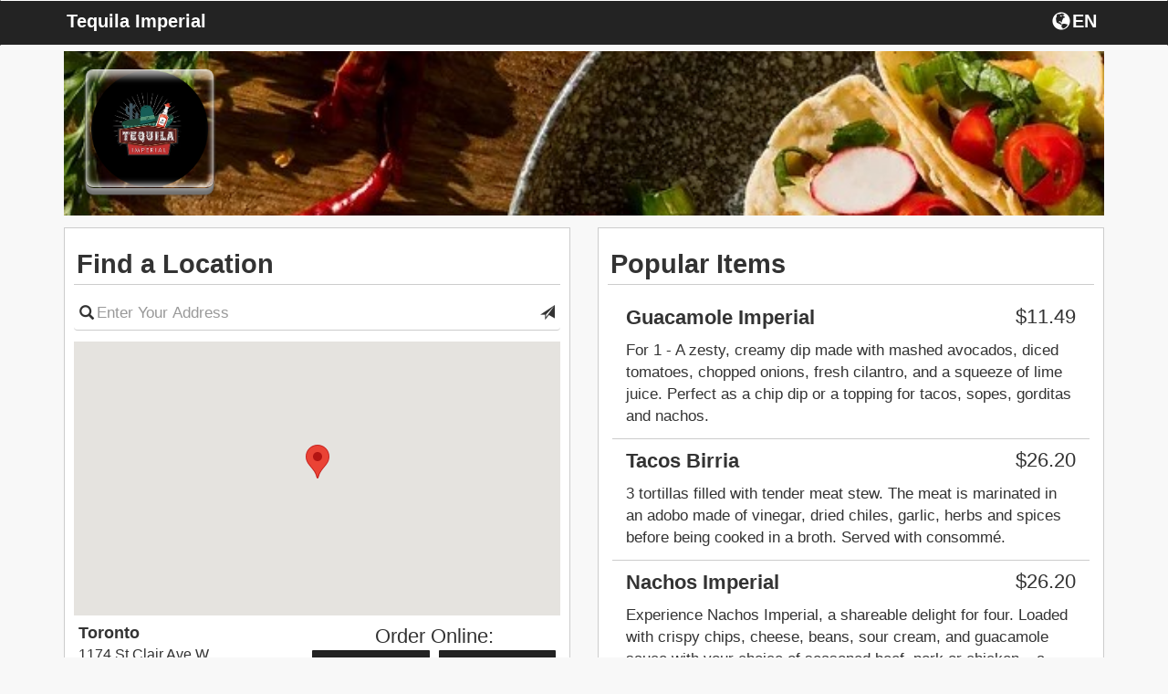

--- FILE ---
content_type: text/html; charset=UTF-8
request_url: https://fromtherestaurant.com/tequila-imperial/locations/
body_size: 6077
content:
<!DOCTYPE html>
<html lang="en">
  <head>
    <meta charset="utf-8">
    <meta http-equiv="X-UA-Compatible" content="IE=edge">
    <meta name="viewport" content="width=device-width, initial-scale=1.0, maximum-scale=5.0" />
    <meta name="description" content="Order online directly from the restaurant Tequila Imperial, browse the Tequila Imperial menu, or view Tequila Imperial hours.">
    <!-- <link rel="shortcut icon" href="/img/tequila-imperial-favicon.ico" type="image/x-icon"> -->
    <!-- <link rel="icon" href="/img/tequila-imperial-favicon.ico" type="image/x-icon"> -->
    <title>Tequila Imperial | Online Ordering | Locations</title>

    <link rel="canonical" href="https://fromtherestaurant.com/tequila-imperial/" />

        	<link href="https://d154n9s37ks317.cloudfront.net/style.wildcard.min.css" rel="stylesheet">
	<style>
		@font-face {
			font-family:'Glyphicons Halflings';src:url(/arctic_app/css/glyphicons-halflings-regular.eot);src:url(/arctic_app/css/glyphicons-halflings-regular.eot?#iefix) format('embedded-opentype'),url(/arctic_app/css/glyphicons-halflings-regular.woff2) format('woff2'),url(/arctic_app/css/glyphicons-halflings-regular.woff) format('woff'),url(/arctic_app/css/glyphicons-halflings-regular.ttf) format('truetype'),url(/arctic_app/css/glyphicons-halflings-regular.svg#glyphicons_halflingsregular) format('svg')
		}
	</style>
    
        	<link href="https://d154n9s37ks317.cloudfront.net/app.css" rel="stylesheet">
    
	<style>
		.img-header{width:100%;display:block;position:relative;background-repeat:no-repeat;background:url("https://d2gqo3h0psesgi.cloudfront.net/auto/tequila-imperial-lq6k8rgj-bk.jpg") center;background-size:cover;}			</style>

	<script>
		var glblLocalLang = "en-CA";
		var glblLocalDelimCents = ".";
		var glblLocalDelimThousands = "";
		var glblLocalCurrencySign = "$";
		var glblLocalEnvironmentMarketplace = "fromtherestaurant.com";
	</script>
	<script src="https://d2pcvm0oig0mh8.cloudfront.net/script.min.js"></script>	
	<!-- <script type="text/javascript" src="https://js.stripe.com/v2/"></script> -->
			<script src="https://d2pcvm0oig0mh8.cloudfront.net/app_v3.js"></script>
	
        <script src="https://maps.googleapis.com/maps/api/js?key=AIzaSyC7G1pROgjq9r8mn8OmclPxK6nBjePTIRM&callback=googleMapsCallback&libraries=places"></script>

	<style>
		.btn-primary{background-color:#232323 }
		.side-cart{background-color:#232323 }
		.navbar-default{background-color:#232323 }
		.menu-item h3{color:#232323 }
		.footer .hours, .footer address{color:white}
		.menu-item:hover{background-color:#232323 }
		.menu-expand, .menu-item{border:1px solid #232323 }
		input.cmn-toggle-round-flat + label:after{background-color:#232323 }
		input.cmn-toggle-round-flat + label{background-color:#232323 }
		input.cmn-toggle-yes-no + label:before{color:#232323 }
		.btn{border:0px;}
		.btn-primary:hover{background-color:#5cb85c}
		.qtyDisplay{border:2px solid black}
		.h1, .h2, .h3, .h4, .h5, .h6, h1, h2, h3, h4, h5, h6{font-family:Montserrat,Helvetica Neue,Helvetica,Arial,sans-serif}
		div, span, p, strong {font-family:Roboto,Helvetica Neue,Helvetica,Arial,sans-serif;}
	</style>

        
		<style>
			.btn-primary:focus, .btn-primary:hover {
				background-color:#5cb85c;
			}
		</style>

			<link rel="apple-touch-icon" sizes="57x57" href="https://d2gqo3h0psesgi.cloudfront.net/fromtherestaurant-apple-touch-icon-57x57.png">
		<link rel="apple-touch-icon" sizes="60x60" href="https://d2gqo3h0psesgi.cloudfront.net/fromtherestaurant-apple-touch-icon-60x60.png">
		<link rel="apple-touch-icon" sizes="72x72" href="https://d2gqo3h0psesgi.cloudfront.net/fromtherestaurant-apple-touch-icon-72x72.png">
		<link rel="apple-touch-icon" sizes="76x76" href="https://d2gqo3h0psesgi.cloudfront.net/fromtherestaurant-apple-touch-icon-76x76.png">
		<link rel="apple-touch-icon" sizes="114x114" href="https://d2gqo3h0psesgi.cloudfront.net/fromtherestaurant-apple-touch-icon-114x114.png">
		<link rel="apple-touch-icon" sizes="120x120" href="https://d2gqo3h0psesgi.cloudfront.net/fromtherestaurant-apple-touch-icon-120x120.png">
		<link rel="apple-touch-icon" sizes="144x144" href="https://d2gqo3h0psesgi.cloudfront.net/fromtherestaurant-apple-touch-icon-144x144.png">
		<link rel="apple-touch-icon" sizes="152x152" href="https://d2gqo3h0psesgi.cloudfront.net/fromtherestaurant-apple-touch-icon-152x152.png">
		<link rel="apple-touch-icon" sizes="180x180" href="https://d2gqo3h0psesgi.cloudfront.net/fromtherestaurant-apple-touch-icon.png">

		<link rel="icon" type="image/png" sizes="16x16" href="https://d2gqo3h0psesgi.cloudfront.net/fromtherestaurant-favicon-16x16.png">
		<link rel="icon" type="image/png" sizes="32x32" href="https://d2gqo3h0psesgi.cloudfront.net/fromtherestaurant-favicon-32x32.png">
		<link rel="icon" type="image/png" sizes="192x192" href="https://d2gqo3h0psesgi.cloudfront.net/fromtherestaurant-android-chrome-192x192.png">

		<link rel="shortcut icon" type="image/x-icon" href="/favicon.ico">
	  </head>
  <body style="overflow-x:hidden;"> 
		<h1 style="display:none;">Locations</h1>
	<style>
	  #sticky.affix {position: fixed; left:0; top: 0; width: 100%; z-index: 999; }
	</style>
	<div class="container">
	  <div class="img-header" style="margin-bottom: 5pt;margin-top: 42pt;">
	    		    <div class="logo" style="background:url('https://d2gqo3h0psesgi.cloudfront.net/auto/tequila-imperial-x35jhp9z-logo.png') center;background-size:contain;background-repeat:no-repeat;"></div>
	    	  </div> 

	  <!-- Fixed navbar -->
	  <div id="sticky" class="affix">
	    <nav tabindex="0" aria-labelledby="foxNavName" class="navbar navbar-default">
	      <div class="container">
		<div id="foxNavName" style="color:white;float:left;margin-top:12px;margin-left:2.5px;padding-bottom:5px;max-width:50%;width:250pt;white-space:nowrap;overflow:hidden;text-overflow:ellipsis;">
			Tequila Imperial		</div>
		<div tabindex="0" aria-label="Choose a Language" class="fireLangSelect adaTrigger" style="cursor:pointer;color:white;width:43pt;display:flex;float:right;margin-top:8px;margin-right:2.5px">
			<div class="glyphicon glyphicon-globe" style="padding-left:2.5px;padding-top:2.5px;padding-bottom:3.5px;"></div>
			<div style="padding-top:4px;margin-left:2px;">EN</div>
		</div>
	      </div>
	    </nav>
	  </div> <!-- #sticky -->
	</div> 

	<div class="container" role="region" tabindex="0" aria-label="Welcome and location information">
	  	  		  <div class="row" style="margin-top:5pt;">
		    <div class="col-md-6">
			<div class="menu-wrap" style="margin-bottom:5pt;">
				<div style="background-color:white;">
				  <h3 style="margin-top: 0px; padding:2.5pt; padding-top: 10pt; padding-bottom: 5pt; border-bottom: 1px solid #ccc;">Find a Location</h3>
				  	
		<form action="/tequila-imperial/locations/" method="GET" id="searchLocationForm"> 
			<div class="row" style="padding-bottom: 5px;">
				<div class="col-md-12 col-sm-12 col-xs-12" style="">
					<div>
						<span class="glyphicon glyphicon-search"
							style="position: absolute; top: 8pt; left: 16pt; font-size: 16px;"></span>
						<input type="text" id="placesAutocomplete" class="form-control" 
							aria-label="Please enter in your address"
							style="padding-left: 25px; padding-right: 25px;
							border-left: 0px; border-right: 0px; border-top: 0px; box-shadow: none;"
							name="place" placeholder="Enter Your Address" value=""/>
						<span class="glyphicon glyphicon-send submitThisForm adaTrigger"
							role="button"
							tabindex="0"
							aria-label="Search for locations nearest you"
							style="position: absolute; top: 8pt; right: 16pt; font-size: 16px; cursor:pointer;"></span>
					</div>
				</div>
			</div>
		</form>
		<div class="row hidden-xs">
			<div class="col-xs-12" aria-hidden="true" style="padding-top:5pt">
			    <div id="map" style="height:225pt;width:100%;"></div>
			</div>
		</div>
		<div class="locationsReplace" style="margin-left:1%; width: 98%; overflow-y: auto; overflow-x:hidden;  max-height: 300pt; ">
			
		<div class="row" style="border-bottom:1px solid #d3d3d3;padding-bottom: 2.5px;margin-bottom: 2.5px;">
			<div class="col-md-6 col-sm-6 col-xs-6" style="padding-top:5pt;" tabindex="0">
				<span style="font-size:18px;"><strong><div style="white-space: nowrap;overflow: hidden;text-overflow: ellipsis;">Toronto</div></strong></span>
				<span style="font-size:16px;">
					<div style="white-space: nowrap;overflow: hidden;text-overflow: ellipsis;">1174 St Clair Ave W,</div>
					<div style="white-space: nowrap;overflow: hidden;text-overflow: ellipsis;">Toronto, ON M6E 1B4</div>
				</span>
			</div>
			
			<div class="col-sm-6 col-sm-6 col-xs-6" style="margin-top:5pt; margin-left: -10px;">
				<div style="font-size:22px;text-align:center;overflow: hidden;white-space: nowrap;text-overflow: ellipsis;">Order Online:</div>
				<div class="row" style="margin-bottom:10px;"> 
					<div class="col-md-6 col-sm-6 col-xs-6" style="padding-left:5px;padding-right:5px;">
						<form action="/tequila-imperial/locations/" method="POST"> 
							<input type="hidden" name="delivery" value="0"/>
							<input type="hidden" name="lid" value="1"/>
							<input type="hidden" name="op" value="setCart"/>
							<button tabindex="0" type="submit" class="form-control btn btn-primary" aria-label="Start pickup order from Toronto" data-lid="1" style="overflow: hidden;white-space: nowrap;text-overflow: ellipsis;padding: 1px 2px;">Pickup</button>
						</form>
					</div>
					<div class="col-md-6 col-sm-6 col-xs-6" style="padding-left:5px;padding-right:5px;">
						<form action="/tequila-imperial/locations/" method="POST"> 
							<input type="hidden" name="delivery" value="1"/>
							<input type="hidden" name="lid" value="1"/>
							<input type="hidden" name="op" value="setCart"/>
							<button tabindex="0" type="button" op="doordashEstimateModal" class="form-control btn btn-primary" aria-label="Start delivery order from Toronto" data-lid="1" style="overflow: hidden;white-space: nowrap;text-overflow: ellipsis;padding: 1px 2px;">Delivery</button>
						</form>
					</div>
				</div>
			</div>
		</div>
	
		</div>
<script>
	var restLat = 43.6780778;
	var restLong = -79.4435396;
	var markers = [{lid:"1", addressOne:"1174 St Clair Ave W", addressTwo:"Toronto, ON M6E 1B4", lat:"43.6780778",lng:"-79.4435396"}];
	var thisMarker = [];
</script>
				</div>
			</div>
		    </div>
		    <div class="col-md-6">
			<div class="menu-wrap">
				<div style="background-color:white;">
					<h3 style="margin-top: 0px; padding:2.5pt; padding-top: 10pt; padding-bottom: 5pt; border-bottom: 1px solid #ccc;" tabindex="0" role="region">Popular Items</h3>
						
				<div class="row" style="margin-left: -10px;margin-right: -10px;">
					<div class="col-md-12" tabindex="0" role="listitem">
					  <div class="sub-item">
					    <div class="col-md-12 col-sm-12 col-xs-12" style="border-bottom:1px solid #ccc;">
					      <h4 style="display:flex;">
						<div>Guacamole Imperial</div>
						<div class="price" style="margin-left:auto;margin-top:0px;min-width:20%;">$11.49</div>
					      </h4>
					      <p>For 1 - A zesty, creamy dip made with mashed avocados, diced tomatoes, chopped onions, fresh cilantro, and a squeeze of lime juice. Perfect as a chip dip or a topping for tacos, sopes, gorditas and nachos.</p>
					    </div>
					  </div>
					</div>
				</div>
				
				<div class="row" style="margin-left: -10px;margin-right: -10px;">
					<div class="col-md-12" tabindex="0" role="listitem">
					  <div class="sub-item">
					    <div class="col-md-12 col-sm-12 col-xs-12" style="border-bottom:1px solid #ccc;">
					      <h4 style="display:flex;">
						<div>Tacos Birria</div>
						<div class="price" style="margin-left:auto;margin-top:0px;min-width:20%;">$26.20</div>
					      </h4>
					      <p>3 tortillas filled with tender meat stew. The meat is marinated in an adobo made of vinegar, dried chiles, garlic, herbs and spices before being cooked in a broth. Served with consommé.</p>
					    </div>
					  </div>
					</div>
				</div>
				
				<div class="row" style="margin-left: -10px;margin-right: -10px;">
					<div class="col-md-12" tabindex="0" role="listitem">
					  <div class="sub-item">
					    <div class="col-md-12 col-sm-12 col-xs-12" style="border-bottom:1px solid #ccc;">
					      <h4 style="display:flex;">
						<div>Nachos Imperial</div>
						<div class="price" style="margin-left:auto;margin-top:0px;min-width:20%;">$26.20</div>
					      </h4>
					      <p>Experience Nachos Imperial, a shareable delight for four. Loaded with crispy chips, cheese, beans, sour cream, and guacamole sauce with your choice of seasoned beef, pork or chicken – a perfect mix for a flavorful fiesta! * Ask for our vegetarian option.</p>
					    </div>
					  </div>
					</div>
				</div>
							</div>
			</div>
			<div class="menu-wrap" style="margin-top:5pt;" tabindex="0" role="region" aria-label="Hours">
				<div style="background-color:white;padding:5pt;"><h3 style="margin-top: 0px;
    padding-left: 2pt;
    padding-top: 5pt;
    border-bottom: 1px solid #ccc;
    margin-left: -5pt;
    margin-right: -5pt;
    padding-bottom: 5pt;">Hours</h3><div class="row" tabindex="0" role="listitem">
					<div class="col-md-3 col-sm-3 col-xs-3">Sunday </div>
					<div class="col-md-9 col-sm-9 col-xs-9">12:00 pm - 11:00 pm</div>
				</div><div class="row" tabindex="0" role="listitem">
					<div class="col-md-3 col-sm-3 col-xs-3">Monday </div>
					<div class="col-md-9 col-sm-9 col-xs-9">8:00 am - 11:00 pm</div>
				</div><div class="row" tabindex="0" role="listitem">
					<div class="col-md-3 col-sm-3 col-xs-3">Tuesday </div>
					<div class="col-md-9 col-sm-9 col-xs-9">8:00 am - 11:00 pm</div>
				</div><div class="row" tabindex="0" role="listitem">
					<div class="col-md-3 col-sm-3 col-xs-3">Wednesday </div>
					<div class="col-md-9 col-sm-9 col-xs-9">8:00 am - 11:00 pm</div>
				</div><div class="row" tabindex="0" role="listitem">
					<div class="col-md-3 col-sm-3 col-xs-3">Thursday </div>
					<div class="col-md-9 col-sm-9 col-xs-9">8:00 am - 11:00 pm</div>
				</div><div class="row" tabindex="0" role="listitem">
					<div class="col-md-3 col-sm-3 col-xs-3">Friday </div>
					<div class="col-md-9 col-sm-9 col-xs-9">Open 24 Hours</div>
				</div><div class="row" tabindex="0" role="listitem">
					<div class="col-md-3 col-sm-3 col-xs-3">Saturday </div>
					<div class="col-md-9 col-sm-9 col-xs-9">Open 24 Hours</div>
				</div><div style="font-size:10px;text-align:right;width:100%;" tabindex="0" role="listitem">Hours may vary by location.</div></div>			</div>
		    </div>
		  </div>
		</div><!-- .container -->
	
				<script src="https://d2pcvm0oig0mh8.cloudfront.net/jstz.min.js"></script>
			<script type="text/javascript">
			  $(document).ready(function(){
			    var tz = jstz.determine(); // Determines the time zone of the browser client
			    var timezone = tz.name(); //'Asia/Kolhata' for Indian Time.
			    $.post("/tequila-imperial/timezone/", {tz: timezone}, function(data) {});
			  });
			</script>
	
			<!-- Google tag (gtag.js) -->
		<script async src="https://www.googletagmanager.com/gtag/js?id=G-853DJCCS4F"></script>
		<script>
		  window.dataLayer = window.dataLayer || [];
		  function gtag(){dataLayer.push(arguments);}
		  gtag('js', new Date());

		  gtag('config', 'G-853DJCCS4F');
		</script>
	
  <script>
	$(function (){
		$('#modalConfirmRestaurantLocation').on('shown.bs.modal', function(){
			setTimeout(function(){
				$('#modalConfirmRestaurantLocation').find('.confirmLocationPrompt').focus();
			}, 300);
		});

		$("#doordashEstimateModal").on("shown.bs.modal", function(){
			setTimeout(function(){
				$("#doordashEstimateModal").find('[name="dd_street"]').focus();
			}, 300);
		});

		$("#modalDeleteAccount").on("shown.bs.modal", function(){
			setTimeout(function(){
				$("#modalDeleteAccount").find('.close').focus();
			}, 300);
		});
		
		$("#modalLoginDelete").on("shown.bs.modal", function(){
			setTimeout(function(){
				$("#modalLoginDelete").find('[name="delete-email"]').focus();
			}, 300);
		});
		
		if(typeof getUrlVars === 'function' && getUrlVars()['operation'] !== undefined){
			if(getUrlVars()['operation'] == 'delete') {
				$("#modalDeleteAccount").modal();
			}
		}

		$(".onDeleteNext").on("click", function(){
			$("#modalDeleteAccount").one('hidden.bs.modal', function(){
				$("#modalLoginDelete").modal();
			});
			$("#modalDeleteAccount").modal('hide');
		});
	});
  </script>

  
	<div class="modal fade modalChooseLang" role="dialog" aria-label="Choose a Language">
	  <div class="modal-dialog">
	    <div class="modal-content">
	      <div class="modal-header" style="border-bottom:0px;">
		<button type="button" class="close dialog-start-trap" data-dismiss="modal" aria-label="Close"><span aria-hidden="true">&times;</span></button>
		<h4 class="modal-title" style="text-align:center" tabindex="0">
			Choose a Language		</h4>
	        <div class="modal-body" style="text-align: center;">
		  <div class="row" style="margin-bottom:15px;">
	            <div class="col-xs-2"></div>
	            <div class="col-xs-8">
			<button class="form-control btn btn-primary adaTrigger fireSwitchLang" data-op="en" type="button">English</button>
		    </div>
	            <div class="col-xs-2"></div>
		  </div>
		  <div class="row" style="margin-bottom:15px;">
	            <div class="col-xs-2"></div>
	            <div class="col-xs-8">
			<button class="form-control btn btn-primary dialog-end-trap adaTrigger fireSwitchLang" data-op="es" type="button">Spanish</button>
		    </div>
	            <div class="col-xs-2"></div>
		  </div>
		  <div class="row">
	            <div class="col-xs-2"></div>
	            <div class="col-xs-8">
			<button class="form-control btn btn-primary dialog-end-trap adaTrigger fireSwitchLang" data-op="fr" type="button">French</button>
		    </div>
	            <div class="col-xs-2"></div>
		  </div>
		</div>
	      </div>
	    </div><!-- /.modal-content -->
	  </div><!-- /.modal-dialog -->
	</div><!-- /.modal -->

	<div class="modal fade" id="modalConfirmRestaurantLocation" role="dialog" aria-label="Confirm Location">
	  <div class="modal-dialog">
	    <div class="modal-content">
	      <div class="modal-header">
	        <button type="button" class="close dialog-start-trap" data-dismiss="modal" aria-label="Close"><span aria-hidden="true">&times;</span></button>
		<h4 class="modal-title" style="text-align:center">Confirm Location</h4>
	      </div>
	      <div class="modal-body" style="text-align: center;">
		<div class="row">
	          <div class="col-xs-12 confirmLocationPrompt" tabindex="0">
		    	          </div>
		</div>
		<div class="row" style="padding-top:15px;">
	          <div class="col-xs-12">
		    <button type="button" class="dialog-end-trap btn btn-default btn-primary form-control locationPromptStartOrder"></button>
	          </div>
		</div>
	      </div>
	    </div><!-- /.modal-content -->
	  </div><!-- /.modal-dialog -->
	</div><!-- /.modal -->

	<div class="modal" id="modalDeleteAccount" role="dialog" aria-label="Confirm delete account">
	  <div class="modal-dialog">
	    <div class="modal-content">
	      <div class="modal-header">
	        <button type="button" class="close dialog-start-trap" aria-label="Close" data-dismiss="modal">&times;</button>
		<h4 class="modal-title"  style="text-align:center;color:black;">
			Confirm Delete Account		</h4>
	      </div>
	      <div class="modal-body">
		      		      <h5 style="text-align:center;color:black;" tabindex="0">Are you sure you would like to delete your account? Please note, deleting your account is not reversible and all order information, payment information, and customer information will be deleted.</h5>
	      </div>
	      <div class="modal-footer">
		<div class="col-xs-12">
			<button type="button" class="btn btn-primary form-control dialog-end-trap onDeleteNext">Delete Account</button>
		</div>
	      </div>
	    </div><!-- /.modal-content -->
	  </div><!-- /.modal-dialog -->
	</div><!-- /.modal -->

	<div class="modal fade" id="modalLoginDelete" role="dialog" aria-labelledby="modalLoginAria">
	  <div class="modal-dialog">
	    <div class="modal-content">
	      <div class="modal-header" style="border-bottom:0px;">
	        <button type="button" class="close dialog-start-trap" data-dismiss="modal" aria-label="Close"><span aria-hidden="true">&times;</span></button>
		<h4 class="modal-title" style="text-align:center" id="modalLoginAria">Account Information</h4>
	      </div>
	      <div class="modal-body" style="text-align:center;">
		<form method="post">
		   <ul style="list-style-type: none;padding-left:0px">
		      <li style="min-height:45px;">
		        <input type="text" class="form-control" style="" name="delete-email" placeholder="Email" value="">
		      </li>
		      <li style="min-height:45px;">
		        <input type="password" class="form-control" style="" name="delete-password" placeholder="Password" value="">
		      </li>
		      <li style="min-height:45px;">
		        <button type="submit" class="dialog-end-trap btn btn-default btn-primary form-control ">Delete Account</button>
		      </li>
		   </ul>
		</form>
	      </div>
	    </div><!-- /.modal-content -->
	  </div><!-- /.modal-dialog -->
	</div><!-- /.modal -->

	<!-- copied from template -->
	<div class="modal fade" id="modalResetPassword">
	  <div class="modal-dialog">
	    <div class="modal-content">
	      <div class="modal-header" style="">
	        <button type="button" class="close dialog-start-trap" data-dismiss="modal" aria-label="Close"><span aria-hidden="true">&times;</span></button>
		<h4 class="modal-title" style="text-align:center">Reset Password</h4>
	      </div>
	      <div class="modal-body" style="text-align:center;">
		   <ul style="list-style-type: none;padding-left:0px">
		      <li fox-live="assertive" tabindex="0" class="resetChangePasswordInfoWrapper" style="margin-top:5px;margin-bottom:5px;min-height:45px;display:none;">
			<div class="resetChangePasswordInfo" style="padding:10px;border:1px solid red; color:red;"></div>
		      </li>
		      <li tabindex="0" style="min-height:45px;">
			Enter new password below		      </li>
		      <li style="min-height:45px;">
		        <input type="password" class="form-control resetChangePassword" style="" name="password" placeholder="New Password" value="">
		      </li>
		      <li style="min-height:45px;">
		        <button type="submit" class="dialog-end-trap btn btn-default btn-primary form-control resetChangePasswordAction">Submit</button>
		      </li>
		   </ul>
	      </div>
	    </div><!-- /.modal-content -->
	  </div><!-- /.modal-dialog -->
	</div><!-- /.modal -->

	
		<style>
			.doordashEstimateUpdate:not(:empty) {
			  border: 1px solid red;
			  color: red;
			  margin-bottom: 5px;
			  border-radius: 4px;
			}
		</style>
		<div class="modal fade" id="doordashEstimateModal" role="dialog" aria-labelledby="doordashAriaLabel">
		  <div class="modal-dialog">
		    <div class="modal-content">
		      <div class="modal-header">
			<button type="button" class="close dialog-start-trap" data-dismiss="modal" aria-label="Close">&times;</button>
			<h4 class="modal-title"  style="text-align:center;" id="doordashAriaLabel">
				Delivery Address
			</h4>
		      </div>
		      <div class="modal-body">
			<div style="padding:5px;text-align:center" class="alert alert-danger doordashEstimateUpdate" fox-live="assertive" tabindex="0"></div>
			<div class="input-group" style="margin-bottom:5px;">
			  <span class="input-group-addon" style="min-width: 55pt;">Line 1</span>
			  <input placeholder="Address Line 1" type="text" class="form-control" style="" name="dd_street" value="">
			</div>
			<div class="input-group" style="margin-bottom:5px;">
			  <span class="input-group-addon" style="min-width: 55pt;">Line 2</span>
			  <input placeholder="Address Line 2" type="text" class="form-control" name="dd_street_two" value="">
			</div>
			<div class="row" style="margin-bottom:5px;margin-left:0px;margin-right:0px;">
			      <input placeholder="City" type="text" size="4" name="dd_city" value="" class="form-control" style="float:left;width:40%;margin-right:2.5%"/>
			      <input placeholder="Province" type="text" size="2" name="dd_state" value="" class="form-control" style="float:left;width:22.5%;margin-right:2.5%;"/>
			      <input placeholder="Postal Code" type="text" size="4" name="dd_zipcode" value="" class="form-control" style="float:left;width:32.5%;"/>
			</div>
			<div class="row" style="margin-left:0px;margin-right:0px;">
			      <textarea name="dd_delivery_notes" aria-label="Delivery notes" style="border: 1px solid #ccc;border-radius: 4px;padding:5px;padding-left: 12px;padding-right:12px;min-width:100%;max-width:100%;color:#555;max-height:50pt;" placeholder="Delivery notes..."></textarea>
			</div>
		      </div>
		      <div class="modal-footer">
			<div class="col-xs-12">
				<button type="button" tabindex="0" data-provider="doordash" class="btn btn-default btn-primary form-control doordashEstimateAction dialog-end-trap">Continue</button>
			</div>
		      </div>
		    </div><!-- /.modal-content -->
		  </div><!-- /.modal-dialog -->
		</div><!-- /.modal -->
	

	<div class="footer" style="background-color:#232323;" role="region" tabindex="0" aria-label="Footer">
	  <div class="container">
	    <div class="row">
	      <div class="col-xs-12">
			<div style="color:white;font-size:11px;padding-left:5px;">
				
			<a target="_blank" style="cursor:pointer;" href="/ConsumerPrivacyPolicyCanada.pdf">Privacy Policy</a> | 
			<a target="_blank" style="cursor:pointer;" href="/TermsOfUse.pdf">Terms of Use</a> |
			<a target="_blank" style="cursor:pointer;" href="/accessibility.html">Website Accessibility</a>
					</div>
	      </div>
	    </div>
	  </div>
	</div>

	  <style>
		@media (max-width: 767px) {
			html, body {
			    width: 100%;
			    overflow-x: hidden;
			}
		}
	  </style>

	  </body>
</html>

